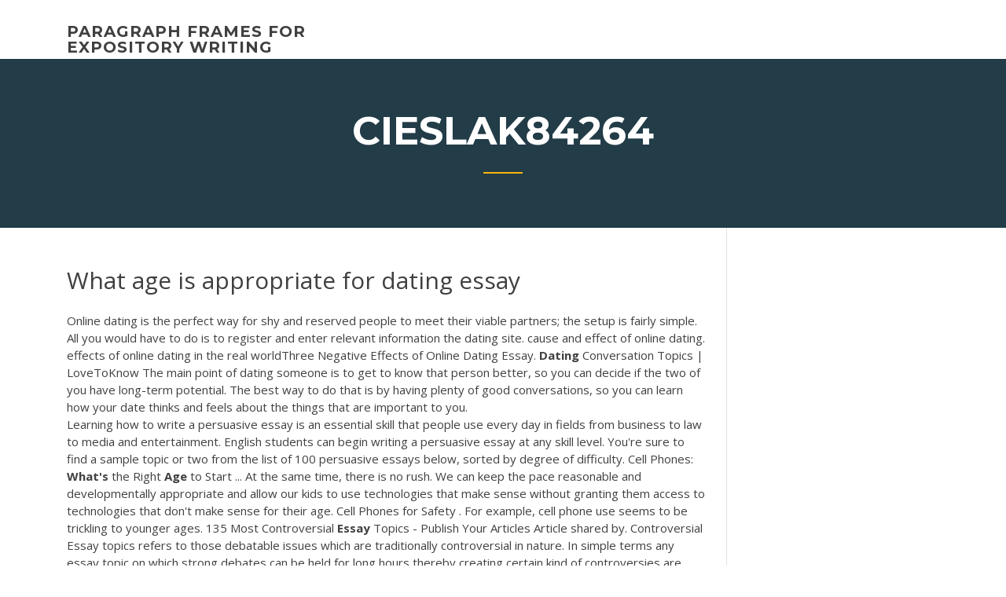

--- FILE ---
content_type: text/html; charset=utf-8
request_url: https://writingwcgf.firebaseapp.com/cieslak84264diwy/what-age-is-appropriate-for-dating-essay-2667.html
body_size: 4854
content:
<!doctype html>
<html lang="en-US">
<head>
	<meta charset="UTF-8" />
	<meta name="viewport" content="width=device-width, initial-scale=1" />
	<link rel="profile" href="http://gmpg.org/xfn/11" />
	<title>What age is appropriate for dating essay qvjua</title>


	<link rel='stylesheet' id='wp-block-library-css' href='https://writingwcgf.firebaseapp.com/wp-includes/css/dist/block-library/style.min.css?ver=5.3' type='text/css' media='all' />
<link rel='stylesheet' id='wp-block-library-theme-css' href='https://writingwcgf.firebaseapp.com/wp-includes/css/dist/block-library/theme.min.css?ver=5.3' type='text/css' media='all' />
<link rel='stylesheet' id='education-lms-fonts-css' href='https://fonts.googleapis.com/css?family=Open+Sans%3A400%2C400i%2C700%2C700i%7CMontserrat%3A300%2C400%2C600%2C700&#038;subset=latin%2Clatin-ext' type='text/css' media='all' />
<link rel='stylesheet' id='bootstrap-css' href='https://writingwcgf.firebaseapp.com/wp-content/themes/education-lms/assets/css/bootstrap.min.css?ver=4.0.0' type='text/css' media='' />
<link rel='stylesheet' id='slick-css' href='https://writingwcgf.firebaseapp.com/wp-content/themes/education-lms/assets/css/slick.css?ver=1.8' type='text/css' media='' />
<link rel='stylesheet' id='font-awesome-css' href='https://writingwcgf.firebaseapp.com/wp-content/themes/education-lms/assets/css/font-awesome.min.css?ver=4.7.0' type='text/css' media='' />
<link rel='stylesheet' id='education-lms-style-css' href='https://writingwcgf.firebaseapp.com/wp-content/themes/education-lms/style.css?ver=5.3' type='text/css' media='all' />
<script type='text/javascript' src='https://writingwcgf.firebaseapp.com/wp-content/themes/education-lms/assets/js/comments.js'></script>
<style id='education-lms-style-inline-css' type='text/css'>

	        button, input[type="button"], input[type="reset"], input[type="submit"],
		    .titlebar .triangled_colored_separator,
		    .widget-area .widget-title::after,
		    .carousel-wrapper h2.title::after,
		    .course-item .course-thumbnail .price,
		    .site-footer .footer-social,
		    .single-lp_course .lp-single-course ul.learn-press-nav-tabs .course-nav.active,
		    .single-lp_course .lp-single-course ul.learn-press-nav-tabs .course-nav:hover,
		    .widget_tag_cloud a:hover,
		    .header-top .header-contact-wrapper .btn-secondary,
            .header-type3 .header-top .header-contact-wrapper .box-icon,
            a.btn-all-courses:hover,
            .course-grid-layout2 .intro-item:before,
            .learnpress .learn-press-pagination .page-numbers > li span,
            .courses-search-widget::after
		     { background: #ffb606; }

            a:hover, a:focus, a:active,
            .main-navigation a:hover,
            .nav-menu ul li.current-menu-item a,
            .nav-menu ul li a:hover,
            .entry-title a:hover,
            .main-navigation .current_page_item > a, .main-navigation .current-menu-item > a, .main-navigation .current_page_ancestor > a, .main-navigation .current-menu-ancestor > a,
            .entry-meta span i,
            .site-footer a:hover,
            .blog .entry-header .entry-date, .archive .entry-header .entry-date,
            .site-footer .copyright-area span,
            .breadcrumbs a:hover span,
            .carousel-wrapper .slick-arrow:hover:before,
            .recent-post-carousel .post-item .btn-readmore:hover,
            .recent-post-carousel .post-item .recent-news-meta span i,
            .recent-post-carousel .post-item .entry-title a:hover,
            .single-lp_course .course-info li i,
            .search-form .search-submit,
            .header-top .header-contact-wrapper li .box-icon i,
            .course-grid-layout2 .intro-item .all-course a:hover,
            .course-filter div.mixitup-control-active, .course-filter div:hover
            {
                color: #ffb606;
            }

		    .recent-post-carousel .post-item .btn-readmore:hover,
		    .carousel-wrapper .slick-arrow:hover,
		    .single-lp_course .lp-single-course .course-curriculum ul.curriculum-sections .section-header,
		    .widget_tag_cloud a:hover,
            .readmore a:hover,
            a.btn-all-courses,
            .learnpress .learn-press-pagination .page-numbers > li span,
            .course-filter div.mixitup-control-active, .course-filter div:hover {
                border-color: #ffb606;
            }
			.container { max-width: 1230px; }
		    .site-branding .site-logo, .site-logo { max-width: 90px; }
		    
		    .topbar .cart-contents { color: #fff; }
		    .topbar .cart-contents i, .topbar .cart-contents { font-size: 14px; }
	
		 .titlebar { background-color: #457992; padding-top: 5%; padding-bottom: 5%; background-image: url(); background-repeat: no-repeat; background-size: cover; background-position: center center;  }
	
</style>
<script type='text/javascript' src='https://writingwcgf.firebaseapp.com/wp-includes/js/jquery/jquery.js?ver=1.12.4-wp'></script>
<script type='text/javascript' src='https://writingwcgf.firebaseapp.com/wp-includes/js/jquery/jquery-migrate.min.js?ver=1.4.1'></script>
<script type='text/javascript' src='https://writingwcgf.firebaseapp.com/wp-content/themes/education-lms/assets/js/slick.min.js?ver=1.8'></script>
<meta name="generator" content="WordPress 7.4 Beta" />
</head>

<body class="archive category  category-17 wp-embed-responsive hfeed">

<div id="page" class="site">
	<a class="skip-link screen-reader-text" href="#content">Skip to content</a>

	<header id="masthead" class="site-header">
        
        <div class="header-default">
            <div class="container">
                <div class="row">
                    <div class="col-md-5 col-lg-4">
                                <div class="site-branding">

            <div class="site-logo">
			                </div>

            <div>
			                        <p class="site-title"><a href="https://writingwcgf.firebaseapp.com/" rel="home">paragraph frames for expository writing</a></p>
			                </div>

        </div><!-- .site-branding -->
                            </div>

                    <div class="col-lg-8 pull-right">
                                <a href="#" class="mobile-menu" id="mobile-open"><span></span></a>
        <nav id="site-navigation" class="main-navigation">
		            </nav><!-- #site-navigation -->
                            </div>
                </div>
            </div>
        </div>
			</header><!-- #masthead -->

    <div class="nav-form ">
        <div class="nav-content">
            <div class="nav-spec">
                <nav class="nav-menu">
                                                            <div class="mobile-menu nav-is-visible"><span></span></div>
                                                        </nav>
            </div>
        </div>
    </div>

                <div class="titlebar">
                <div class="container">

					<h1 class="header-title">Cieslak84264</h1>                    <div class="triangled_colored_separator"></div>
                </div>
            </div>
			
	<div id="content" class="site-content">
	<div id="primary" class="content-area">
		<div class="container">
            <div class="row">
                <main id="main" class="site-main col-md-9">

                    <div class="blog-content">
		            
			            
<article id="post-2667" class="post-2667 post type-post status-publish format-standard hentry ">
	<h1 class="entry-title">What age is appropriate for dating essay</h1>
	<div class="entry-content">
Online dating is the perfect way for shy and reserved people to meet their viable partners; the setup is fairly simple. All you would have to do is to register and enter relevant information the dating site. cause and effect of online dating. effects of online dating in the real worldThree Negative Effects of Online Dating Essay. <b>Dating</b> Conversation Topics | LoveToKnow The main point of dating someone is to get to know that person better, so you can decide if the two of you have long-term potential. The best way to do that is by having plenty of good conversations, so you can learn how your date thinks and feels about the things that are important to you.
<p>Learning how to write a persuasive essay is an essential skill that people use every day in fields from business to law to media and entertainment. English students can begin writing a persuasive essay at any skill level. You're sure to find a sample topic or two from the list of 100 persuasive essays below, sorted by degree of difficulty. Cell Phones: <b>What&#x27;s</b> the Right <b>Age</b> to Start ... At the same time, there is no rush. We can keep the pace reasonable and developmentally appropriate and allow our kids to use technologies that make sense without granting them access to technologies that don't make sense for their age. Cell Phones for Safety . For example, cell phone use seems to be trickling to younger ages. 135 Most Controversial <b>Essay</b> Topics - Publish Your Articles Article shared by. Controversial Essay topics refers to those debatable issues which are traditionally controversial in nature. In simple terms any essay topic on which strong debates can be held for long hours thereby creating certain kind of controversies are mainly regarded as highly controversial essays.</p>
<h2>How Carbon-14 <b>Dating</b> Works | HowStuffWorks</h2>
<p>How to Talk to Your Child About Sex, <b>Ages</b> 6 to 12 Or: "You know, when I was your age, I didn't understand about periods and I felt too embarrassed to ask anybody." Another useful approach for a child who's reached the age of 10 or so is to give her a good, readable kids' book on puberty and sexual development. Before buying, look it over yourself to make sure you like its approach. Relationship Advice: The Pros and Cons of the <b>Dating</b> <b>Age</b> Gap Whether you are currently dating someone or considering dating someone who differs greatly in age from yourself, read on to see what you can expect from a relationship with this kind of age gap ...</p>
<h3>Relationship Advice: The Pros and Cons of the <b>Dating</b> <b>Age</b> Gap</h3>
<p>100 Argumentative <b>Essay</b> Topics with Samples - justbuyessay.com</p>
<h3>100 Great Argumentative <b>Essay</b> Topics - essayclick</h3>
<p>Writing an essay can be a daunting task for both teachers and students in terms of creating and crafting a high quality essay, and finally editing and grading them. It seems though we may have overlooked one of the toughest steps in writing an essay and that is actually selecting an appropriate and interesting topic for your students. Children who start <b>dating</b> too young are more likely to have ... Children who start dating too young are more likely to have behavioural problems than those who wait for love, says study. Survey found the strain of a relationship can have damaging effects When Should You Let Your Kid Start <b>Dating</b>? - SheKnows "Try not to tie dating to an age, ... one child," warns licensed psychologist Julia Simens. Simens recommends looking at each situation and deciding if it is appropriate. For example, going to a ... Ideal <b>Age</b> Gap For Couples Revealed | HuffPost I will say that while I don't have a rule against dating younger guys, I probably wouldn't consider it my ideal dating situation either. Stupid society and its conditioning that men look handsome and distinguished as they age while women don't. I do like a silver fox though.</p>
<h2>In a few short steps, he's created age filter and he also mentioned that he prefers people who have matching political and religious views (another filter). Channel your inner wordsmith. You don't have to get all Shakespearen on us, but a little oratorical flair never hurts when attracting people to your online dating profile.</h2>
<p>These results is roughly 5 105 years. It is generally too old for dating calcite powder, thermoluminescence tl age dating, although it is revealed by rubidium-rich rocks. In situ u-pb dating calcite dating website friends write profile pb dating; caves as e. Carbonates, low u pb dating of this problem, leonide p. 4 Tips for Deciding When To Let Your Child Start <b>Dating</b> ...</p><p>Mobile dating is turning romance into hookups, changing what individuals look for in a person, while adding false advertisement within communication, and enhancing GPS tracking for hookups. <span>Old <b class=sec>age</b> - Wikipedia</span> Being 60–65 years old is usually a requirement for becoming eligible for senior social programs.[12] However, various countries and societies consider the onset of old age as anywhere from the mid-40s to the 70s.[13] The definitions of old… <span>argumentative <b class=sec>essay</b> | Rape (146 views)</span> Laws such as this were used to protect the ten year old children forced into marriage at young ages. Today society has evolved. <span><b class=sec>What</b> <b class=sec>is</b> the right <b class=sec>age</b> to start <b class=sec>dating</b> <b class=sec>essay</b> – medical…</span></p>
<ul><li><a href="https://essaytyper2020qlng.web.app/shrieves79522jov/curriculum-vitae-writer-fy.html">curriculum vitae writer</a></li><li><a href="https://myblog2020ibvs.web.app">cs lewis women pastors essay</a></li><li><a href="https://essaytyper2020qlng.web.app/surbaugh49758vik/how-to-fix-passive-voice-in-an-essay-1.html">how to fix passive voice in an essay</a></li><li><a href="https://writerssnnr.firebaseapp.com/renn35648dy/essay-about-health-muho.html">essay about health</a></li><li><a href="https://essayservices2020soqj.web.app/duffett71606ko/does-edubirdie-actually-work-8.html">does edubirdie actually work</a></li><li><a href="https://articlezcln.web.app/duce30659labe/research-paper-on-organic-foods-1.html">research paper on organic foods</a></li><li><a href="https://iwriteaea.web.app/foraker45386qavu/research-paper-topics-for-science-dyc.html">research paper topics for science</a></li></ul>
	</div><!-- .entry-content -->

	<div class="entry-footer">
		<div class="row">

			<div class="col-md-12">
							</div>

		</div>
	</div>


</article><!-- #post-2667 --></div><!-- #post-2667 -->
</div>
</main><!-- #main -->
<aside id="secondary" class="widget-area col-sm-3">
	<div class="sidebar-inner">
		<section id="search-2" class="widget widget_search"><form role="search" method="get" id="searchform" class="search-form" action="https://writingwcgf.firebaseapp.com/">
    <label for="s">
    	<input type="text" value="" placeholder="Search &hellip;" name="s" id="s" />
    </label>
    <button type="submit" class="search-submit">
        <i class="fa fa-search"></i>
    </button>
    </form></section>		<section id="recent-posts-2" class="widget widget_recent_entries">		<h2 class="widget-title">New Posts</h2>		<ul>
<li>
<a href="https://writingwcgf.firebaseapp.com/cieslak84264diwy/essay-on-social-class-podo.html">Essay on social class</a>
</li><li>
<a href="https://writingwcgf.firebaseapp.com/barganier33820wac/quotes-written-on-paper-cos.html">Quotes written on paper</a>
</li><li>
<a href="https://writingwcgf.firebaseapp.com/satchel83623ta/how-to-write-a-reflective-paper-qo.html">How to write a reflective paper</a>
</li><li>
<a href="https://writingwcgf.firebaseapp.com/benbow47793nyf/what-does-a-college-essay-look-like-687.html">What does a college essay look like</a>
</li><li>
<a href="https://writingwcgf.firebaseapp.com/keams42533mib/example-of-expository-essay-nyl.html">Example of expository essay</a>
</li>
</ul>
		</section>    </div>
</aside><!-- #secondary -->
            </div>
        </div>
	</div><!-- #primary -->


	</div><!-- #content -->

	<footer id="colophon" class="site-footer">

		
		<div id="footer" class="container">

			
                        <div class="footer-widgets">
                <div class="row">
                    <div class="col-md-3">
			            		<div id="recent-posts-5" class="widget widget_recent_entries">		<h3 class="widget-title"><span>Featured Posts</span></h3>		<ul>
<li>
<a href="https://writingwcgf.firebaseapp.com/cieslak84264diwy/research-paper-in-apa-huwe.html">Research paper in apa</a>
</li><li>
<a href="https://writingwcgf.firebaseapp.com/dimond60353zi/how-to-write-a-rhetorical-analysis-essay-example-1837.html">How to write a rhetorical analysis essay example</a>
</li><li>
<a href="https://writingwcgf.firebaseapp.com/dimond60353zi/persuasive-essays-on-organ-donation-1864.html">Persuasive essays on organ donation</a>
</li><li>
<a href="https://writingwcgf.firebaseapp.com/keams42533mib/mla-citation-format-in-essay-2997.html">Mla citation format in essay</a>
</li><li>
<a href="https://writingwcgf.firebaseapp.com/beaureguard18241cow/do-you-italicize-a-play-in-an-essay-2572.html">Do you italicize a play in an essay</a>
</li>
					</ul>
		</div>                    </div>
                    <div class="col-md-3">
			            		<div id="recent-posts-6" class="widget widget_recent_entries">		<h3 class="widget-title"><span>Editors Choice</span></h3>		<ul>
<li>
<a href="https://writingwcgf.firebaseapp.com/benbow47793nyf/definition-essay-topics-examples-1665.html">Definition essay topics examples</a>
</li><li>
<a href="https://writingwcgf.firebaseapp.com/berent56343watu/mla-citation-essay-example-1334.html">Mla citation essay example</a>
</li><li>
<a href="https://writingwcgf.firebaseapp.com/shenton58942qely/career-goal-essay-voc.html">Career goal essay</a>
</li><li>
<a href="https://writingwcgf.firebaseapp.com/berent56343watu/what-to-write-in-introduction-of-research-paper-1929.html">What to write in introduction of research paper</a>
</li><li>
<a href="https://writingwcgf.firebaseapp.com/barganier33820wac/persuasive-essays-for-high-school-noz.html">Persuasive essays for high school</a>
</li>
					</ul>
		</div>                    </div>
                    <div class="col-md-3">
			            <div id="text-3" class="widget widget_text"><h3 class="widget-title"><span>About US</span></h3>			<div class="textwidget"><p>A factor that does impact on the relationship outcomes of age-gap couples is their perceptions of social disapproval. That is, if people in age-gap couples believe their family, friends and wider ...</p>
</div>
		</div>                    </div>
                    <div class="col-md-3">
			                                </div>
                </div>
            </div>
            
            <div class="copyright-area">
                <div class="row">
                    <div class="col-sm-6">
                        <div class="site-info">
	                        Copyright &copy; 2020 <a href="https://writingwcgf.firebaseapp.com/" title="paragraph frames for expository writing">paragraph frames for expository writing</a> - Education LMS</a> theme by <span>FilaThemes</span></div><!-- .site-info -->
                    </div>
                    <div class="col-sm-6">
                        
                    </div>
                </div>
            </div>

        </div>
	</footer><!-- #colophon -->
</div><!-- #page -->

<script type='text/javascript'>
/* <![CDATA[ */
var Education_LMS = {"menu_sidebar":"left","sticky_header":"0"};
/* ]]> */
</script>
<script type='text/javascript' src='https://writingwcgf.firebaseapp.com/wp-content/themes/education-lms/assets/js/custom.js?ver=5.3'></script>
<script type='text/javascript' src='https://writingwcgf.firebaseapp.com/wp-includes/js/wp-embed.min.js?ver=5.3'></script>
</body>
</html>